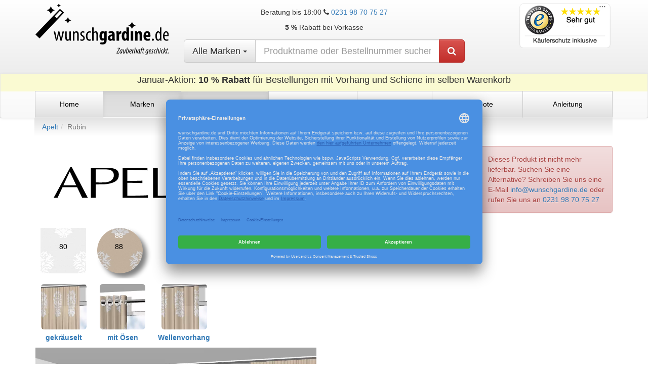

--- FILE ---
content_type: text/html; charset=UTF-8
request_url: https://wunschgardine.de/stoff/APELT+Rubin/RUBIN_1&farbe=88
body_size: 5359
content:
<!DOCTYPE html>
  <html lang="de">
    <head>
      <meta http-equiv="Content-Type" content="text/html; charset=utf-8" />
      <meta http-equiv="X-UA-Compatible" content="IE=edge" />
      <meta name="viewport" content="width=device-width, initial-scale=1.0" />
      <title>Apelt Rubin-88: Stoff für Vorhänge und Gardinen nach Maß</title>
      <meta name="author" content="Jan Lübke" />
      <meta name="facebook-domain-verification" content="7hrl5njg1qq8q3q0zqd8gydhw2ixpl" />
      <meta name="p:domain_verify" content="e44b9938829f1445238194469e3befff" />
      <meta data-privacy-proxy-server="https://privacy-proxy-server.usercentrics.eu">
      <meta name="robots" content="noindex,nofollow" />
      <meta name="description" content="Stoff Rubin in Farbe 88 von Apelt für 77,40 Euro pro Meter kaufen oder als genähte Gardine, Wellenvorhang oder Ösenvorhang in Ihren Maßen bestellen. Beratung per E-Mail und Telefon." />
      
<link rel="canonical"            href="https://wunschgardine.de/stoff/APELT+Rubin/RUBIN_1&amp;farbe=88" />
<meta property="og:image"        content="https://wunschgardine.de/symbole/apelt.svg" />
<meta property="og:description"  content="Stoff Rubin von Apelt auf wunschgardine.de" />
<meta property="og:title"        content="Rubin" />
<meta property="og:type"         content="website" />
<meta property="og:site_name"    content="Wunschgardine.de" />
<meta property="og:url"          content="https://wunschgardine.de/stoff/APELT+Rubin/RUBIN_1&amp;farbe=88" />
<meta property="fb:admins"       content="100001794141275" />
<meta property="fb:app_id"       content="583339488398475" />

      <link rel="shortcut icon" href="/favicon.ico" />
      <link rel="apple-touch-icon" href="/apple-touch-icon.png" />
      <link rel="apple-touch-icon" href="/apple-touch-icon-precomposed.png"/>
      <link rel="apple-touch-icon" sizes="72x72" href="/apple-touch-icon_72x72.png" />
      <link rel="apple-touch-icon" sizes="76x76" href="/apple-touch-icon_76x76.png" />
      <link rel="apple-touch-icon" sizes="114x114" href="/apple-touch-icon_114x114.png" />
      <link rel="apple-touch-icon" sizes="120x120" href="/apple-touch-icon_120x120.png" />
      <link rel="apple-touch-icon" sizes="144x144" href="/apple-touch-icon_144x144.png" />
      <link rel="apple-touch-icon" sizes="152x152" href="/apple-touch-icon_152x152.png" />
      <link rel="mask-icon" href="/favicon.svg" color="black" />
      <link type="text/css" href="/bootstrap/3.4.1/css/bootstrap.min.css" rel="Stylesheet" />
      <link type="text/css" href="/bootstrap/3.4.1/css/bootstrap-theme.min.css" rel="stylesheet" />
      <link type="text/css" href="/css/wunschgardine.css?v=96" rel="stylesheet" />
      <link type="text/css" href="/font-awesome/css/font-awesome.min.css?v=4.7.0" rel="stylesheet" />

      <link rel="preconnect" href="//privacy-proxy.usercentrics.eu">
      <link rel="preload" href="//privacy-proxy.usercentrics.eu/latest/uc-block.bundle.js" as="script">
      <script id="usercentrics-cmp" data-settings-id="5Yctqknm_" data-language="de" src="https://app.usercentrics.eu/browser-ui/latest/loader.js" async> </script>
      <script type="application/javascript" src="https://privacy-proxy.usercentrics.eu/latest/uc-block.bundle.js"></script>
            
      <!--[if lt IE 9]>
         <script src="/js/html5shiv.js"></script>
         <script src="/js/respond.min.js"></script>
      <![endif]-->

      </head>
  <body data-spy="scroll" data-target=".bs-docs-sidebar">
    <header>
    <div class="container">
      <div class="row" id="pageheader">
        <div class="col-sm-4 col-md-3 hidden-xs">
          <a href="/index.php" class="marke">
          <img src="/symbole/wunschgardine_zauberhaftgeschickt.svg" alt="Wunschgardine.de" width="599" height="233" class="img-responsive wunschgardine-logo">
          </a>
        </div>

        <div class="col-sm-4 col-md-3 text-right pull-right hidden-xs" id="trustcart">
          <div class="pageheadcart trustedshops-reviews" id="MyCustomTrustbadge" onclick="location.href='https://www.trustedshops.de/bewertung/info_X32B698FD47DDE2A1F5D23811172941A1.html'"></div>
          <div class="pageheadcart"></div>
        </div>

        <div class="col-sm-4 visible-sm text-center hidden-xs">
          <p class="erreichbar">Beratung bis 18:00 <br><i class="fa fa-phone"></i> <a href="tel:+4923198707527">0231 98 70 75 27</a></p>
          <p><strong>5 %</strong> Rabatt bei Vorkasse</p>
        </div>

        <div class="col-sm-12 col-md-6 text-center">
          <div class="hidden-sm hidden-xs">
            <p class="erreichbar">Beratung bis 18:00 <i class="fa fa-phone"></i> <a href="tel:+4923198707527">0231 98 70 75 27</a></p>
            <p><strong>5 %</strong> Rabatt bei Vorkasse</p>
          </div>

          <div id="divsuchcontainer">
            <div id="divsuchfeld" >
          
    <form method="get" action="/stoffsuch.php" id="formsuchhead">
      <div class="input-group input-group-lg" id="formsuch-input-group">
        <div class="input-group-btn">
          <button type="button" class="btn btn-default dropdown-toggle hidden-xs" data-toggle="dropdown" aria-haspopup="true" aria-expanded="false" id="btnsuchmarke"><span id="suchlief">Alle Marken <span class="caret"></span></span></button>
          <ul class="dropdown-menu">
            <li><a href="#" class="suchlief" data-lief="">Alle Marken</a></li>
            <li role="separator" class="divider"></li>
            <li><a href="#" class="suchlief" data-lief="ADO       ">Ado Goldkante</a></li><li><a href="#" class="suchlief" data-lief="APELT     ">Apelt</a></li><li><a href="#" class="suchlief" data-lief="ARDECORA  ">Ardecora</a></li><li><a href="#" class="suchlief" data-lief="BÜSCHE    ">Büsche</a></li><li><a href="#" class="suchlief" data-lief="CHIVASSO  ">Chivasso</a></li><li><a href="#" class="suchlief" data-lief="CREATION B">Création Baumann</a></li><li><a href="#" class="suchlief" data-lief="DEPLOEG   ">de Ploeg</a></li><li><a href="#" class="suchlief" data-lief="DEDAR     ">Dedar</a></li><li><a href="#" class="suchlief" data-lief="DELIUS    ">Delius</a></li><li><a href="#" class="suchlief" data-lief="DESIGNERSG">Designers Guild</a></li><li><a href="#" class="suchlief" data-lief="DV-STOFFE ">DV-Stoffe</a></li><li><a href="#" class="suchlief" data-lief="ETAMINE   ">Etamine</a></li><li><a href="#" class="suchlief" data-lief="FFUSS     ">FFUSS</a></li><li><a href="#" class="suchlief" data-lief="FISCHBACHE">Fischbacher 1819</a></li><li><a href="#" class="suchlief" data-lief="FUGGERHAUS">Fuggerhaus</a></li><li><a href="#" class="suchlief" data-lief="GARDISETTE">Gardisette</a></li><li><a href="#" class="suchlief" data-lief="HECO      ">Heco Textilverlag</a></li><li><a href="#" class="suchlief" data-lief="ZRHM      ">Hodsoll McKenzie</a></li><li><a href="#" class="suchlief" data-lief="HOUSEOFHAP">House of Happiness</a></li><li><a href="#" class="suchlief" data-lief="INDES     ">Indes</a></li><li><a href="#" class="suchlief" data-lief="INTERSTIL ">Interstil</a></li><li><a href="#" class="suchlief" data-lief="JAB       ">JAB Anstoetz</a></li><li><a href="#" class="suchlief" data-lief="GAULTIER  ">Jean Paul Gaultier</a></li><li><a href="#" class="suchlief" data-lief="KENDIX    ">Kendix</a></li><li><a href="#" class="suchlief" data-lief="KIRKBY    ">Kirkby Design</a></li><li><a href="#" class="suchlief" data-lief="KINNASAND ">Kvadrat Kinnasand</a></li><li><a href="#" class="suchlief" data-lief="KVADRAT   ">Kvadrat</a></li><li><a href="#" class="suchlief" data-lief="LABELONE  ">Label One</a></li><li><a href="#" class="suchlief" data-lief="LELIEVRE  ">LELIEVRE</a></li><li><a href="#" class="suchlief" data-lief="MARK ALEX ">Mark Alexander</a></li><li><a href="#" class="suchlief" data-lief="MHZ       ">MHZ</a></li><li><a href="#" class="suchlief" data-lief="NYA NORDIS">Nya Nordiska</a></li><li><a href="#" class="suchlief" data-lief="RALPHLAURE">Ralph Lauren</a></li><li><a href="#" class="suchlief" data-lief="ROMO      ">Romo</a></li><li><a href="#" class="suchlief" data-lief="ROVITEX   ">Rovitex</a></li><li><a href="#" class="suchlief" data-lief="SAHCO     ">Sahco</a></li><li><a href="#" class="suchlief" data-lief="SAUMUNDVIE">Saum & Viebahn</a></li><li><a href="#" class="suchlief" data-lief="WELLMANN  ">Soleil Bleu</a></li><li><a href="#" class="suchlief" data-lief="SVENSSON  ">Svensson</a></li><li><a href="#" class="suchlief" data-lief="TISCATIARA">Mira X by Tisca Tiara</a></li><li><a href="#" class="suchlief" data-lief="TRAVERS   ">Travers New York</a></li><li><a href="#" class="suchlief" data-lief="VILLA NOVA">Villa Nova</a></li><li><a href="#" class="suchlief" data-lief="ZINC      ">Zinc</a></li><li><a href="#" class="suchlief" data-lief="ZR        ">Zimmer + Rohde</a></li>
          </ul>
        </div>
        <input name="stoffname" id="txtsuch" autocomplete="off" maxlength="50" type="text" placeholder="Produktname oder Bestellnummer suchen" aria-label="nach Produktname oder Bestellnummer suchen" value="" class="form-control"> <span class="input-group-btn">
        <button class="btn btn-danger" type="submit" id="btnsuch" aria-label="Produkt suchen"><i class="fa fa-search" aria-hidden="true"></i></button></span>
      </div>
      <input type="hidden" name="lief" value="" id="lief">
    </form> <br class="hidden-xs">
            </div>
          </div>
        </div>
      </div>
    </div>

    <div class="container">
      <div class="row">
        <div class="col-xs-12" id="liste">
        </div>
      </div>
    </div>

    

    <nav class="navbar navbar-default hidden-print">
        <div class="col-xs-12" style="background-color: lightgoldenrodyellow; font-size: large"><p class="text-center">Januar-Aktion: <strong>10 % Rabatt</strong> für Bestellungen mit Vorhang und Schiene im selben Warenkorb</p></div>

      <div class="container">
      <div class="navbar-header">
        
        <button type="button" class="navbar-toggle btn btn-default navbar-btn" data-toggle="collapse" data-target=".navbar-ex1-collapse">
        <span class="sr-only">Menü anzeigen</span>
        <i class="fa fa-gw fa-lg fa-bars"></i> Menü
        </button>
        <a href="/index.php" class="navbar-brand visible-xs"><img src="/symbole/wunschgardine_logo.svg" alt="Wunschgardine.de" width="598" height="185" style="width:8em; height: auto; margin-top:-0.5em;" class="img-responsive"></a>
      </div>

      <div class="collapse navbar-collapse navbar-ex1-collapse">
        <ul class="nav navbar-nav">
          <li class=""><a href="/index.php" class="btn btn-default btn-navbar ">Home</a></li>
          <li class=" active"><a href="/marken.php" class="btn btn-default btn-navbar ">Marken</a></li><li class="active navbarlogo"><a href="/katalog/APELT" class="btn btn-default btn-navbar"><img src="/symbole/apelt.svg" class="navbarlogo" width="800" height="400" alt="Logo APELT" ></a></li>
          <li class=""><a href="/stilrohre/" class="btn btn-default btn-navbar "><span class="hidden-sm">Schienen</span><span class="visible-sm">Stangen</span></a></li>
          <li class=""><a href="/katalog_plisseestoffe.php" class="btn btn-default btn-navbar ">Plissee</a></li>
          <li class=""><a href="/angebote.php" class="btn btn-default btn-navbar ">Angebote</a></li>
          <li class=""><a href="/anleitung.php" class="btn btn-default btn-navbar ">Anleitung</a></li>
        </ul>
      </div>
      </div>
    </nav>
  </header>
    <div class="container hidden-xs">
      <div class="row">
        <div class="col-sm-12">
          <ul class="breadcrumb" id="breadcrumb">
  <li><a href="/katalog/APELT&amp;pg=2#RUBIN_1">Apelt</a></li><li class="active">Rubin</li></ul>
        </div>
      </div>
    </div>
<div class="container">

<div itemscope itemtype="https://schema.org/Product" id="Produktinformationen">


<div class="row">
  <div class="col-sm-4">
<img src="/symbole/apelt.svg" alt="Apelt" width="800" height="400" class="img-responsive center-block img-logo" />
  </div>
  <div class="col-sm-8 col-md-5">
<h1 class="silbentrennung"><span itemprop="name">Rubin</span> <span itemprop="mpn">-88</span></h1>
<h3 class="text-muted">von <span itemprop="brand">Apelt</span></h3>
  </div>
  <div class="col-sm-8 col-md-3"><p class="alert alert-danger"><link itemprop="availability" href="https://schema.org/Discontinued" />Dieses Produkt ist nicht mehr lieferbar. Suchen Sie eine Alternative? Schreiben Sie uns eine E-Mail <a href="mailto:info@wunschgardine.de">info@wunschgardine.de</a> oder rufen Sie uns an <a href="tel:+4923198707527">0231 98 70 75 27</a></a></p>

</div>
  </div>
</div>
<div class="row">
  <div class="col-md-12" id="farben"><div class="farb text-center " data-farbnr="80"><a href="/stoff/APELT+Rubin/RUBIN_1&amp;farbe=80&amp;typ=curtain" class="thumblink"><p>
<picture>
<source srcset="/images/apelt/RUBIN_180.thumb.webp" type="image/webp">
<source srcset="/images/apelt/RUBIN_180.thumb.jpg" type="image/jpeg">
<img src="/images/apelt/RUBIN_180.thumb.jpg" alt="Apelt Rubin -" class="img" loading="lazy" width="90" height="90" />
</picture></p><p style="color:white; margin-top:-95px;">80</p>
        <p style="color:black; margin-top:-0.6em;"><span style="background-color:yellow;"></span>8<span style="background-color:yellow;"></span>0<span style="background-color:yellow;"></span></p><p>&nbsp;</p></a></div><div class="farb text-center  farbaktiv" data-farbnr="88"><a href="/stoff/APELT+Rubin/RUBIN_1&amp;farbe=88&amp;typ=curtain" class="thumblink"><p>
<picture>
<source srcset="/images/apelt/RUBIN_188.thumb.webp" type="image/webp">
<source srcset="/images/apelt/RUBIN_188.thumb.jpg" type="image/jpeg">
<img src="/images/apelt/RUBIN_188.thumb.jpg" alt="Apelt Rubin -" class="img  img-circle" loading="lazy" width="90" height="90" />
</picture></p><p style="color:white; margin-top:-95px;">88</p>
        <p style="color:black; margin-top:-0.6em;"><span style="background-color:yellow;"></span>8<span style="background-color:yellow;"></span>8<span style="background-color:yellow;"></span></p><p>&nbsp;</p></a></div><br />
  </div>
</div>

<div class="row">
  <div class="col-sm-6">

      <div class="thumbcontainer">
        <a href="/stoff/APELT+Rubin/RUBIN_1&amp;farbe=88&amp;typ=curtain">
          <div class="img-rounded thumbimg">
<picture>
<source srcset="/images/standardcurtain/RUBIN_1-88.webp" type="image/webp">
<source srcset="/images/standardcurtain/RUBIN_1-88.png" type="image/png">
<img src="/images/standardcurtain/RUBIN_1-88.png" alt="gekräuselt aus Rubin-88" class=""  width="800" height="800" />
</picture>
          </div>
          <br>gekräuselt
        </a>
      </div>
      <div class="thumbcontainer">
        <a href="/stoff/APELT+Rubin/RUBIN_1&amp;farbe=88&amp;typ=oesen">
          <div class="img-rounded thumbimg">
<picture>
<source srcset="/images/standardoesen/RUBIN_1-88.webp" type="image/webp">
<source srcset="/images/standardoesen/RUBIN_1-88.png" type="image/png">
<img src="/images/standardoesen/RUBIN_1-88.png" alt="mit Ösen aus Rubin-88" class=""  width="800" height="800" />
</picture>
          </div>
          <br>mit Ösen
        </a>
      </div>
      <div class="thumbcontainer">
        <a href="/stoff/APELT+Rubin/RUBIN_1&amp;farbe=88&amp;typ=wellenvorhang">
          <div class="img-rounded thumbimg">
<picture>
<source srcset="/images/standardwellenvorhang/RUBIN_1-88.webp" type="image/webp">
<source srcset="/images/standardwellenvorhang/RUBIN_1-88.png" type="image/png">
<img src="/images/standardwellenvorhang/RUBIN_1-88.png" alt="Wellenvorhang aus Rubin-88" class=""  width="800" height="800" />
</picture>
          </div>
          <br>Wellenvorhang
        </a>
      </div>
<picture>
<source srcset="/images/standardcurtain/RUBIN_1-88.webp" type="image/webp">
<source srcset="/images/standardcurtain/RUBIN_1-88.png" type="image/png">
<img src="/images/standardcurtain/RUBIN_1-88.png" alt="gekräuselt aus Rubin-88" class="img-responsive" style="width:100%;" itemprop="image" width="800" height="800" />
</picture>
<p class="muted">Abbildung ähnlich (kein Foto sondern Computersimulation)</p><dl class="dl-horizontal"><dt>Beschreibung</dt>
<dd itemprop="description">Stoff von Apelt aus 60% Polyester, 40% Viskose. <p class="lead"><p></dd><dt>Warenhöhe</dt><dd>295 cm  mit Beschwerungsband</dd><dt>Rapport</dt><dd>64 cm</dd><dt>Gewicht</dt><dd>112 g/m&sup2; = 330 g/Laufmeter</dd><dt>Pflege</dt><dd><img src="/symbole/W30-.svg" alt="Waschen mit 30 Grad Celsius Schonwaschgang" class="tooltip-pflege"  width="375" height="375" data-toggle="tooltip" data-trigger="hover focus" title="Waschen mit 30 Grad Celsius Schonwaschgang"  /><img src="/symbole/CX.svg" alt="nicht bleichen" class="tooltip-pflege"  width="375" height="375" data-toggle="tooltip" data-trigger="hover focus" title="nicht bleichen"  /><img src="/symbole/TX.svg" alt="nicht in den Trockner geben" class="tooltip-pflege"  width="375" height="375" data-toggle="tooltip" data-trigger="hover focus" title="nicht in den Trockner geben"  /><img src="/symbole/B2.svg" alt="Bügeln 2-Punkt" class="tooltip-pflege"  width="375" height="375" data-toggle="tooltip" data-trigger="hover focus" title="Bügeln 2-Punkt"  /><img src="/symbole/RP.svg" alt="Reinigen mit PER" class="tooltip-pflege"  width="375" height="375" data-toggle="tooltip" data-trigger="hover focus" title="Reinigen mit PER"  /></dd><dt>Hersteller</dt><dd>Alfred Apelt GmbH<br>An der Rench 2<br>77704 Oberkirch<br>info@apelt.com</dd></dl>
</div>

</div>
</div>

    <footer class="footer hidden-print">
      <div class="container">
        
      <div class="row">
        <div class="col-sm-12 col-md-8 col-md-offset-2 ">
          <h3>Video: Blick in unsere Näherei</h3>
          
<div class="embed-responsive embed-responsive-16by9">
    <iframe uc-src="https://www.youtube.com/embed/NLGcWHC8vQc?rel=0" allowfullscreen loading="lazy" title="Video Näherei - so entsteht Ihre Wunschgardine"></iframe>
    <noscript><p class="alert alert-warning">Hier wäre ein Youtube-Video zu sehen. Aktivieren Sie JavaScript um es laden zu können!</p></noscript>
</div>

          <p>Wir nähen präzise, schnell und preiswert</p>
        </div>
      </div>
    <hr />
        <div class="row">
          <nav class="col-md-8 col-md-offset-2">
            <div class="row">
              <div class="col-sm-3"><i class="fa fa-2x fa-phone"></i>&#160;<a href="tel:+4923198707527">0231 98 70 75 27</a></div>
              <div class="col-sm-3"><a href="mailto:info@wunschgardine.de" class="btn btn-link"><i class="fa fa-2x fa-envelope-o"></i> info@wunschgardine.de</a></div>
              <div class="col-sm-3"><a href="https://www.facebook.com/Wunschgardine" class="btn btn-link"><i class="fa  fa-2x fa-facebook-square"></i>&#160;Facebook</a></div>
              <div class="col-sm-3"><a href="https://www.instagram.com/wunschgardine/" class="btn btn-link"><i class="fa fa-2x fa-instagram"></i>&#160;Instagram</a></div>
            </div>
          </nav>
        </div>
        <hr />
        <div class="row">
          <nav class="col-md-12">
            <div class="row">
              <div class="col-sm-2"><a href="#" onClick="UC_UI.showSecondLayer();"> Cookie-Einstellungen </a></div>
              <div class="col-sm-1"><a href="/agb.php" class="btn btn-link"><abbr title="Allgemeine Geschäftsbedingungen">AGB</abbr></a></div>
              <div class="col-sm-2"><a href="/widerrufsbelehrung.php" class="btn btn-link">Widerrufsrecht</a></div>
              <div class="col-sm-2"><a href="/barrierefreiheit.php" class="btn btn-link">Barrierefreiheit</a></div>
              <div class="col-sm-2"><a href="/zahlungversand.php" class="btn btn-link">Zahlung Versand</a></div>
              <div class="col-sm-2"><a href="/datenschutz.php" class="btn btn-link">Datenschutz</a></div>
              <div class="col-sm-1"><a href="/impressum.php" class="btn btn-link">Impressum</a></div>
            </div>
          </nav>
        </div>
      </div>
      </footer>

        
        <script src="/js/jquery-3.6.1.min.js"></script>
        <script src="/bootstrap/3.4.1/js/bootstrap.min.js"></script>
        <script src="/js/common_document_ready.js?v=18"></script><script src="/js/stoff.js"></script><script src="/js/gardine_common.js"></script><script src="/js/meterware.js?v=5"></script>
        <script type="text/plain" data-usercentrics="Trusted Shops">
    (function () {
    document.getElementById("MyCustomTrustbadge").onclick = function () {};

    var _tsid = 'X32B698FD47DDE2A1F5D23811172941A1';
    _tsConfig = {
        'yOffset': '', /* offset from page bottom */
        'variant': 'custom_reviews' , /* text, default, small, reviews, custom, custom_reviews */
        'customElementId':    'MyCustomTrustbadge', /* required for variants custom and custom_reviews */
        'trustcardDirection': 'bottomLeft', /* for custom variants: topRight, topLeft, bottomRight, bottomLeft */
        'trustCardTrigger':   'click',
        'customBadgeWidth':   '90', /* for custom variants: 40 - 90 (in pixels) */
        'customBadgeHeight':  '90', /* for custom variants: 40 - 90 (in pixels) */
        'disableResponsive':  'true', /* deactivate responsive behaviour */
        'disableTrustbadge':  'false', /* deactivate trustbadge */
        'customCheckoutElementId': 'customCheckoutDiv'
    };
    var _ts = document.createElement('script');
    _ts.type = 'text/javascript';
    _ts.charset = 'utf-8';
    _ts.async = true;
    _ts.src = '//widgets.trustedshops.com/js/' + _tsid + '.js';
    var __ts = document.getElementsByTagName('script')[0];
    __ts.parentNode.insertBefore(_ts, __ts);
    })();

        </script>
      </body>
    </html>
        

--- FILE ---
content_type: text/javascript; charset=utf-8
request_url: https://wunschgardine.de/js/gardine_common.js
body_size: 291
content:
const wg_typ_flaeche = 2;

function breitegenaeht() {
    if ($('#selbg').length) {
        return $('#selbg option:selected').val();
    } else {
        return $('#txtbg').val().replace(',','.');
    }
}

function sethelpbderklaerung() { $('#helpbderklaerung').html(helpbderklaerung()); }
function sethelpbgerklaerung() { $('#helpbgerklaerung').html(helpbgerklaerung()); }

function helpbderklaerung() {
    return gesamtBreiteErklaerung($('#txtbd').val()) + ' im zugezogenen Zustand am Fenster dekoriert.';
}

function helpbgerklaerung() {
    return gesamtBreiteErklaerung(breitegenaeht()) + ' glatt genäht. Sie können Ihr Wunschmaß kräuseln.';
}

function showbfield() {
    $('[id^=form-group-]').addClass('hidden');
    $('#form-group-' + Breitenmodus() ).removeClass('hidden');
    setMinBreite();
}

function setMinBreite() {
    if ($('#txtbd').val().replace(',','.') < $('#txtbd').attr('min')) {
        $('#txtbd').val($('#txtbd').attr('min'));
    }
    if ($('#txtbg').length) {
        if ($('#txtbg').val().replace(',','.') < $('#txtbg').attr('min')) {
            $('#txtbg').val($('#txtbg').attr('min'));
        }
    }
}

function Breitenmodus() {
    if ($('#hidden-breitenmodus').length) {
        return $('#hidden-breitenmodus').val();
    } else {
        return $('[id^=optionsBreitenmodus_]:checked').val();
    }
}

function gesamtBreiteErklaerung(breite)
{
    const menge = $('#txtmenge').val();
    if (menge > 1) {
        return menge + ' Gardinen je ' + formatCm(breite) + ' = ' + formatCm(breite * menge) + ' Gesamtbreite';
    } else {
        return 'Eine Gardine ' + formatCm(breite)  + ' breit ';
    }
}

function formatCm(cm) {
    return Number(cm).toLocaleString('de-DE', {minimumFractionDigits: 0, maximumFractionDigits: 1}) + ' cm';
}


--- FILE ---
content_type: image/svg+xml
request_url: https://wunschgardine.de/symbole/RP.svg
body_size: 172
content:
<svg xmlns="http://www.w3.org/2000/svg" width="375" height="375" version="1.0"><path d="M299.745 186.53c.01-64.222-50.246-116.29-112.244-116.29S75.247 122.309 75.257 186.53c-.01 64.22 50.246 116.288 112.244 116.288s112.254-52.067 112.244-116.289z" style="fill:none;fill-opacity:.75;fill-rule:evenodd;stroke:#000;stroke-width:12.500001;stroke-linecap:butt;stroke-linejoin:miter;stroke-miterlimit:4;stroke-opacity:1"/><path d="M77.244 63.122v19.723h8.93q4.956 0 7.664-2.567 2.706-2.565 2.707-7.312 0-4.71-2.707-7.278-2.708-2.566-7.664-2.566zm-7.102-5.836h16.032q8.824 0 13.324 4.008 4.535 3.972 4.535 11.672 0 7.77-4.535 11.742-4.5 3.972-13.324 3.973h-8.93v21.093h-7.102z" style="font-size:72px;font-style:normal;font-variant:normal;font-weight:400;font-stretch:normal;line-height:100%;writing-mode:lr-tb;text-anchor:start;fill:#000;fill-opacity:1;stroke:none;stroke-width:1pt;stroke-linecap:butt;stroke-linejoin:miter;stroke-opacity:1;font-family:Bitstream Vera Sans" transform="scale(2.24083)"/></svg>

--- FILE ---
content_type: image/svg+xml
request_url: https://wunschgardine.de/symbole/apelt.svg
body_size: 811
content:
<svg height="400" viewBox="0 0 800 400" width="800" xmlns="http://www.w3.org/2000/svg" xmlns:xlink="http://www.w3.org/1999/xlink"><clipPath id="a"><path d="m130.12 718.58h342.99v94.242h-342.99z"/></clipPath><clipPath id="b"><path d="m130.12 718.58h342.99v94.242h-342.99z"/></clipPath><clipPath id="c"><path d="m130.12 718.58h342.99v94.242h-342.99z"/></clipPath><clipPath id="d"><path d="m130.12 718.58h342.99v94.242h-342.99z"/></clipPath><clipPath id="e"><path d="m130.12 718.58h342.99v94.242h-342.99z"/></clipPath><g transform="matrix(2.3643177 0 0 -2.4499643 -313.6622 2093.0813)"><g clip-path="url(#a)"><path d="m0 0c4.359-.006 8.719-.097 13.074-.291 4.354-.193 8.703-.488 13.045-.901v5.956h-64.487v-5.956c4.558.38 9.114.675 13.674.877 4.559.201 9.123.31 13.698.315v-62.827h10.996v31.414z" transform="translate(444.91 800.84)"/></g><g clip-path="url(#b)"><path d="m0 0 7.404 15.37 7.404 15.371 7.483-15.371 7.483-15.37m-10.452 41.075h-2.874l-19.497-34.685-19.496-34.685h2.187l2.188.001 2.31-.001h2.31l5.853 11.933 5.853 11.931h33.688l5.924-11.931 5.923-11.933h13.122l-18.746 34.685z" transform="translate(155.21 766.31)"/></g><g clip-path="url(#c)"><path d="m0 0c-5.625-.389-11.248-.651-16.876-.838-5.627-.188-11.259-.302-16.894-.398-1.715-.03-3.428-.047-5.141-.056-1.714-.01-3.428-.013-5.141-.01v62.915h-10.995v-67.591h55.57v6.016l-.261-.02z" transform="translate(418.37 743.99)"/></g><g clip-path="url(#d)"><path d="m0 0c-2.124-.148-6.962-.223-11.659-.223s-9.255.075-10.819.223v28.979c1.876.1 7.558.175 13.444.175 5.885 0 11.973-.075 14.661-.273 4.935-.347 8.466-1.861 10.761-4.131 2.296-2.271 3.359-5.298 3.359-8.674 0-4.415-1.813-8.185-5.187-10.977-3.374-2.79-8.311-4.601-14.56-5.099m-.998 32.851h-21.48v.001h-10.995v-67.592h10.995v30.278c2.43-.004 7.867-.014 13.35.08 5.484.095 11.014.295 13.629.711 8.811 1.389 15.495 3.448 19.98 6.661 4.482 3.212 6.762 7.579 6.762 13.583 0 6.005-1.998 10.074-7.029 12.643-5.03 2.568-13.09 3.635-25.212 3.635" transform="translate(252.61 772.75)"/></g><g clip-path="url(#e)"><path d="m0 0c-3.986-.333-7.97-.552-11.955-.711-3.986-.158-7.974-.256-11.971-.351-3.966-.093-7.931-.189-11.897-.241-3.967-.052-7.934-.062-11.899.015v29.086c5.789 0 11.569-.044 17.35-.127 5.78-.083 11.559-.204 17.346-.364.051-.001.103-.003.154-.004s.102-.002.154-.004v5.358c-2.948-.072-5.895-.185-8.841-.285-2.948-.099-5.896-.186-8.844-.207-2.818-.02-5.637-.021-8.456-.017-2.818.004-5.637.013-8.454.013h-.409v24.809c4.615 0 9.23-.015 13.845-.042 4.615-.028 9.23-.068 13.846-.119 3.175-.035 6.354-.136 9.528-.318 3.173-.182 6.34-.447 9.497-.81v5.957h-11.951l.002-.002h-45.754v-67.589h58.753v5.957c-.008 0-.013-.001-.021-.003-.008 0-.015 0-.023-.001" transform="translate(351.35 743.97)"/></g></g></svg>

--- FILE ---
content_type: text/javascript; charset=utf-8
request_url: https://wunschgardine.de/js/meterware.js?v=5
body_size: 191
content:
function calculateMeterware() {
    const meterpreis = ($('#meterpreis').html().replace(',','.')) ;
    const meterbreite = ($('#meterbreite').html().replace(',','.')) ;
    const menge = calculateMenge();
    $('#txtmengeaufgerundet').html(menge.toFixed(2).replace('.',',') + ' m');
    $('#txtmengeaufgerundet2').html(menge.toFixed(2).replace('.',',') + ' m');
    $('#preis').text(( menge * meterpreis).toFixed(2).replace('.',','));
    $('#quadratmeter').text(( menge * meterbreite).toFixed(2).replace('.',','));
    $('#btn_meter').html(menge.toFixed(2).replace('.',',') + ' m');
}

function calculateMenge() {
    const step = Math.max(0.01, parseFloat($('#txtmeter').attr('step')));
    const min = parseFloat($('#txtmeter').attr('min'));
    let menge = Math.ceil(parseFloat($('#txtmeter').val().replace(',','.'))/step)*step;
    if (isNaN(menge)) {
        menge = min;
    } else {
        menge = Math.max(min, menge);
    }
    return menge;
}

function loadTriggerMeterware() {
    $('#txtmeter').on('keyup mouseup', function() { calculateMeterware() });
    $('#txtmeter').on('blur', function() {$('#txtmeter').val(calculateMenge())});
    $('#nbreite').on('change',function() {
        selectedRow = $(this).children("option:selected");
        $('#meterpreis').html(selectedRow.attr('data-preis'));
        $('#meterbreite').html((parseFloat(selectedRow.attr('data-cmbreite'))/100.0).toFixed(2).replace('.',','));
        calculateMeterware();
    });
    input_number_fixmousewheel();
    calculateMeterware();
}

$(function () {
    loadTriggerMeterware();
});


--- FILE ---
content_type: image/svg+xml
request_url: https://wunschgardine.de/symbole/TX.svg
body_size: 47
content:
<svg xmlns="http://www.w3.org/2000/svg" width="375" height="375" version="1.0"><path d="M297.025 187.186c.01-62.665-49.029-113.47-109.524-113.47S77.967 124.52 77.977 187.185c-.01 62.665 49.029 113.47 109.524 113.47s109.534-50.805 109.524-113.47z" style="fill:none;fill-opacity:.75;fill-rule:evenodd;stroke:#000;stroke-width:9.7576847;stroke-linecap:butt;stroke-linejoin:miter;stroke-miterlimit:4;stroke-opacity:1"/><path d="M63.728 63.728h247.544v247.544H63.728z" style="fill:none;fill-opacity:.75;fill-rule:evenodd;stroke:#000;stroke-width:12.5;stroke-linecap:butt;stroke-linejoin:miter;stroke-miterlimit:4;stroke-dasharray:none;stroke-opacity:1"/><path d="m55.8 93.75 262.95 225.304M319.2 93.75 56.25 319.054" style="fill:none;fill-opacity:.75;fill-rule:evenodd;stroke:#000;stroke-width:12.483806;stroke-linecap:round;stroke-linejoin:miter;stroke-miterlimit:4;stroke-dasharray:none;stroke-opacity:1" transform="matrix(1.14744 0 0 .87377 -27.514 6.975)"/></svg>

--- FILE ---
content_type: image/svg+xml
request_url: https://wunschgardine.de/symbole/B2.svg
body_size: -32
content:
<svg xmlns="http://www.w3.org/2000/svg" width="375" height="375" version="1.0"><path d="M183.925 235c0-10.355-7.735-18.75-17.275-18.75s-17.275 8.395-17.275 18.75 7.734 18.75 17.275 18.75 17.275-8.395 17.275-18.75zM256.025 235c0-10.355-7.734-18.75-17.275-18.75s-17.275 8.395-17.275 18.75 7.734 18.75 17.275 18.75 17.275-8.395 17.275-18.75z" style="fill:#000;fill-opacity:.75;fill-rule:evenodd;stroke:#000;stroke-width:1pt;stroke-linecap:butt;stroke-linejoin:miter;stroke-opacity:1"/><path d="M112.667 98.262h188.15l37.5 182.95h-300s56.25-93.75 112.5-93.75h166.25" style="fill:none;fill-opacity:.75;fill-rule:evenodd;stroke:#000;stroke-width:12.5;stroke-linecap:round;stroke-linejoin:round;stroke-miterlimit:4;stroke-opacity:1"/></svg>